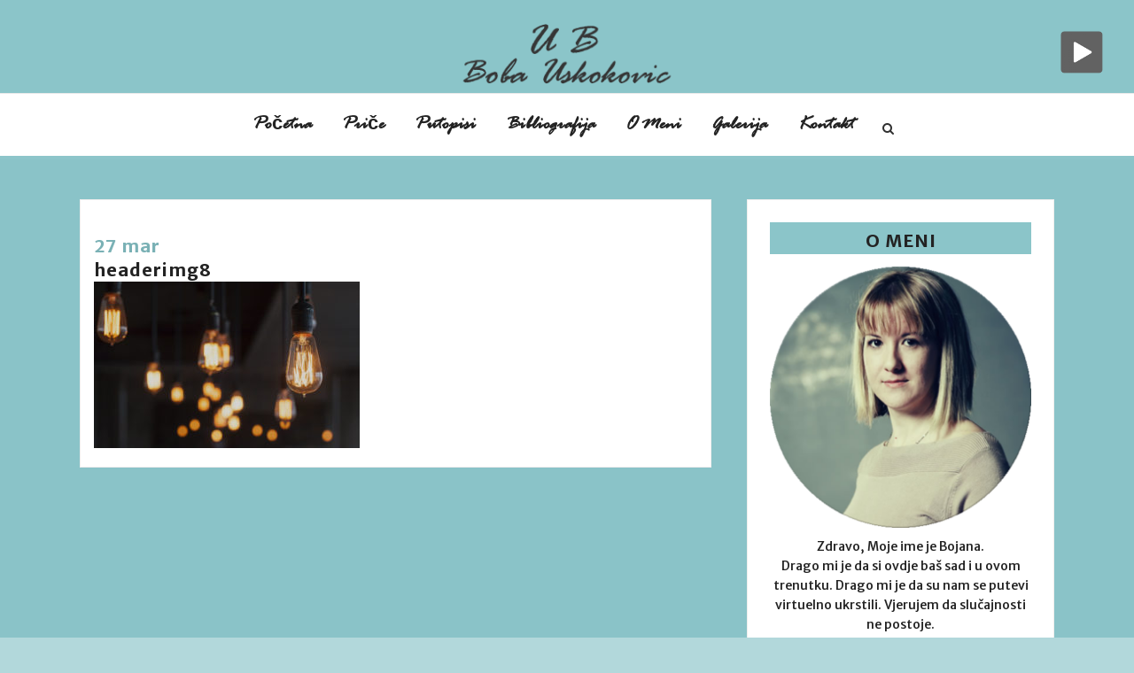

--- FILE ---
content_type: text/html; charset=UTF-8
request_url: https://bobauskokovic.com/headerimg8/
body_size: 15405
content:
<!DOCTYPE html>
<html dir="ltr" lang="bs-BA"
	prefix="og: https://ogp.me/ns#" >
<head>
<meta name="MobileOptimized" content="width" />
<meta name="HandheldFriendly" content="true" />
<meta name="generator" content="Drupal 8 (https://www.drupal.org)" />

	<meta charset="UTF-8" />
	
	

	
			
						<meta name="viewport" content="width=device-width,initial-scale=1,user-scalable=no">
		
	<link rel="profile" href="https://gmpg.org/xfn/11" />
	
            <link rel="shortcut icon" type="image/x-icon" href="https://bobauskokovic.com/storage/2020/03/fav.gif">
        <link rel="apple-touch-icon" href="https://bobauskokovic.com/storage/2020/03/fav.gif"/>
    	<link href='//fonts.googleapis.com/css?family=Raleway:100,200,300,400,500,600,700,800,900,300italic,400italic,700italic|Merriweather+Sans:100,200,300,400,500,600,700,800,900,300italic,400italic,700italic|Raleway:100,200,300,400,500,600,700,800,900,300italic,400italic,700italic&subset=latin,latin-ext' rel='stylesheet' type='text/css'>
<script type="application/javascript">var QodeAjaxUrl = "https://bobauskokovic.com/ajax-call"</script>		<style type="text/css">
					.heateor_sss_button_instagram span.heateor_sss_svg,a.heateor_sss_instagram span.heateor_sss_svg{background:radial-gradient(circle at 30% 107%,#fdf497 0,#fdf497 5%,#fd5949 45%,#d6249f 60%,#285aeb 90%)}
											.heateor_sss_horizontal_sharing .heateor_sss_svg,.heateor_sss_standard_follow_icons_container .heateor_sss_svg{
							color: #fff;
						border-width: 0px;
			border-style: solid;
			border-color: transparent;
		}
					.heateor_sss_horizontal_sharing .heateorSssTCBackground{
				color:#666;
			}
					.heateor_sss_horizontal_sharing span.heateor_sss_svg:hover,.heateor_sss_standard_follow_icons_container span.heateor_sss_svg:hover{
						border-color: transparent;
		}
		.heateor_sss_vertical_sharing span.heateor_sss_svg,.heateor_sss_floating_follow_icons_container span.heateor_sss_svg{
							color: #fff;
						border-width: 0px;
			border-style: solid;
			border-color: transparent;
		}
				.heateor_sss_vertical_sharing .heateorSssTCBackground{
			color:#666;
		}
						.heateor_sss_vertical_sharing span.heateor_sss_svg:hover,.heateor_sss_floating_follow_icons_container span.heateor_sss_svg:hover{
						border-color: transparent;
		}
		@media screen and (max-width:783px) {.heateor_sss_vertical_sharing{display:none!important}}		</style>
		
		<!-- All in One SEO 4.2.8 - aioseo.com -->
		<title>headerimg8 | Bojana Uskokovic</title>
		<meta name="robots" content="max-image-preview:large" />
		<link rel="canonical" href="https://bobauskokovic.com/headerimg8/" />
		
		<meta property="og:locale" content="bs_BA" />
		<meta property="og:site_name" content="Bojana Uskokovic | Blog" />
		<meta property="og:type" content="article" />
		<meta property="og:title" content="headerimg8 | Bojana Uskokovic" />
		<meta property="og:url" content="https://bobauskokovic.com/headerimg8/" />
		<meta property="article:published_time" content="2014-03-27T09:06:10+00:00" />
		<meta property="article:modified_time" content="2014-03-27T09:06:10+00:00" />
		<meta name="twitter:card" content="summary" />
		<meta name="twitter:title" content="headerimg8 | Bojana Uskokovic" />
		<script type="application/ld+json" class="aioseo-schema">
			{"@context":"https:\/\/schema.org","@graph":[{"@type":"BreadcrumbList","@id":"https:\/\/bobauskokovic.com\/headerimg8\/#breadcrumblist","itemListElement":[{"@type":"ListItem","@id":"https:\/\/bobauskokovic.com\/#listItem","position":1,"item":{"@type":"WebPage","@id":"https:\/\/bobauskokovic.com\/","name":"Home","description":"Blog","url":"https:\/\/bobauskokovic.com\/"},"nextItem":"https:\/\/bobauskokovic.com\/headerimg8\/#listItem"},{"@type":"ListItem","@id":"https:\/\/bobauskokovic.com\/headerimg8\/#listItem","position":2,"item":{"@type":"WebPage","@id":"https:\/\/bobauskokovic.com\/headerimg8\/","name":"headerimg8","url":"https:\/\/bobauskokovic.com\/headerimg8\/"},"previousItem":"https:\/\/bobauskokovic.com\/#listItem"}]},{"@type":"ItemPage","@id":"https:\/\/bobauskokovic.com\/headerimg8\/#itempage","url":"https:\/\/bobauskokovic.com\/headerimg8\/","name":"headerimg8 | Bojana Uskokovic","inLanguage":"bs-BA","isPartOf":{"@id":"https:\/\/bobauskokovic.com\/#website"},"breadcrumb":{"@id":"https:\/\/bobauskokovic.com\/headerimg8\/#breadcrumblist"},"author":"https:\/\/bobauskokovic.com\/writer\/info_oepjxki0\/#author","creator":"https:\/\/bobauskokovic.com\/writer\/info_oepjxki0\/#author","datePublished":"2014-03-27T09:06:10+00:00","dateModified":"2014-03-27T09:06:10+00:00"},{"@type":"Organization","@id":"https:\/\/bobauskokovic.com\/#organization","name":"Bojana Uskokovic","url":"https:\/\/bobauskokovic.com\/"},{"@type":"WebSite","@id":"https:\/\/bobauskokovic.com\/#website","url":"https:\/\/bobauskokovic.com\/","name":"Bojana Uskokovic","description":"Blog","inLanguage":"bs-BA","publisher":{"@id":"https:\/\/bobauskokovic.com\/#organization"}}]}
		</script>
		<!-- All in One SEO -->

<link rel='dns-prefetch' href='//maps.googleapis.com' />
<link rel='dns-prefetch' href='//fonts.googleapis.com' />
<link rel="alternate" type="application/rss+xml" title="Bojana Uskokovic &raquo; novosti" href="https://bobauskokovic.com/feed/" />
<link rel="alternate" type="application/rss+xml" title="Bojana Uskokovic &raquo;  novosti o komentarima" href="https://bobauskokovic.com/comments/feed/" />
<link rel="alternate" type="application/rss+xml" title="Bojana Uskokovic &raquo; headerimg8 novosti o komentarima" href="https://bobauskokovic.com/feed/?attachment_id=14156" />
<script type="text/javascript">
window._wpemojiSettings = {"baseUrl":"https:\/\/s.w.org\/images\/core\/emoji\/14.0.0\/72x72\/","ext":".png","svgUrl":"https:\/\/s.w.org\/images\/core\/emoji\/14.0.0\/svg\/","svgExt":".svg","source":{"concatemoji":"https:\/\/bobauskokovic.com\/lib\/js\/wp-emoji-release.min.js"}};
/*! This file is auto-generated */
!function(e,a,t){var n,r,o,i=a.createElement("canvas"),p=i.getContext&&i.getContext("2d");function s(e,t){var a=String.fromCharCode,e=(p.clearRect(0,0,i.width,i.height),p.fillText(a.apply(this,e),0,0),i.toDataURL());return p.clearRect(0,0,i.width,i.height),p.fillText(a.apply(this,t),0,0),e===i.toDataURL()}function c(e){var t=a.createElement("script");t.src=e,t.defer=t.type="text/javascript",a.getElementsByTagName("head")[0].appendChild(t)}for(o=Array("flag","emoji"),t.supports={everything:!0,everythingExceptFlag:!0},r=0;r<o.length;r++)t.supports[o[r]]=function(e){if(p&&p.fillText)switch(p.textBaseline="top",p.font="600 32px Arial",e){case"flag":return s([127987,65039,8205,9895,65039],[127987,65039,8203,9895,65039])?!1:!s([55356,56826,55356,56819],[55356,56826,8203,55356,56819])&&!s([55356,57332,56128,56423,56128,56418,56128,56421,56128,56430,56128,56423,56128,56447],[55356,57332,8203,56128,56423,8203,56128,56418,8203,56128,56421,8203,56128,56430,8203,56128,56423,8203,56128,56447]);case"emoji":return!s([129777,127995,8205,129778,127999],[129777,127995,8203,129778,127999])}return!1}(o[r]),t.supports.everything=t.supports.everything&&t.supports[o[r]],"flag"!==o[r]&&(t.supports.everythingExceptFlag=t.supports.everythingExceptFlag&&t.supports[o[r]]);t.supports.everythingExceptFlag=t.supports.everythingExceptFlag&&!t.supports.flag,t.DOMReady=!1,t.readyCallback=function(){t.DOMReady=!0},t.supports.everything||(n=function(){t.readyCallback()},a.addEventListener?(a.addEventListener("DOMContentLoaded",n,!1),e.addEventListener("load",n,!1)):(e.attachEvent("onload",n),a.attachEvent("onreadystatechange",function(){"complete"===a.readyState&&t.readyCallback()})),(e=t.source||{}).concatemoji?c(e.concatemoji):e.wpemoji&&e.twemoji&&(c(e.twemoji),c(e.wpemoji)))}(window,document,window._wpemojiSettings);
</script>
<style type="text/css">
img.wp-smiley,
img.emoji {
	display: inline !important;
	border: none !important;
	box-shadow: none !important;
	height: 1em !important;
	width: 1em !important;
	margin: 0 0.07em !important;
	vertical-align: -0.1em !important;
	background: none !important;
	padding: 0 !important;
}
</style>
	<link rel='stylesheet' id='dashicons-css' href='https://bobauskokovic.com/lib/css/dashicons.min.css' type='text/css' media='all' />
<link rel='stylesheet' id='wp-jquery-ui-dialog-css' href='https://bobauskokovic.com/lib/css/jquery-ui-dialog.min.css' type='text/css' media='all' />
<link rel='stylesheet' id='wp-block-library-css' href='https://bobauskokovic.com/lib/css/dist/block-library/style.min.css' type='text/css' media='all' />
<link rel='stylesheet' id='gurlpb-block-css' href='https://bobauskokovic.com/core/modules/b19fa58e7b/blocks/gurlpb/style.css' type='text/css' media='all' />
<link rel='stylesheet' id='classic-theme-styles-css' href='https://bobauskokovic.com/lib/css/classic-themes.min.css' type='text/css' media='all' />
<style id='global-styles-inline-css' type='text/css'>
body{--wp--preset--color--black: #000000;--wp--preset--color--cyan-bluish-gray: #abb8c3;--wp--preset--color--white: #ffffff;--wp--preset--color--pale-pink: #f78da7;--wp--preset--color--vivid-red: #cf2e2e;--wp--preset--color--luminous-vivid-orange: #ff6900;--wp--preset--color--luminous-vivid-amber: #fcb900;--wp--preset--color--light-green-cyan: #7bdcb5;--wp--preset--color--vivid-green-cyan: #00d084;--wp--preset--color--pale-cyan-blue: #8ed1fc;--wp--preset--color--vivid-cyan-blue: #0693e3;--wp--preset--color--vivid-purple: #9b51e0;--wp--preset--gradient--vivid-cyan-blue-to-vivid-purple: linear-gradient(135deg,rgba(6,147,227,1) 0%,rgb(155,81,224) 100%);--wp--preset--gradient--light-green-cyan-to-vivid-green-cyan: linear-gradient(135deg,rgb(122,220,180) 0%,rgb(0,208,130) 100%);--wp--preset--gradient--luminous-vivid-amber-to-luminous-vivid-orange: linear-gradient(135deg,rgba(252,185,0,1) 0%,rgba(255,105,0,1) 100%);--wp--preset--gradient--luminous-vivid-orange-to-vivid-red: linear-gradient(135deg,rgba(255,105,0,1) 0%,rgb(207,46,46) 100%);--wp--preset--gradient--very-light-gray-to-cyan-bluish-gray: linear-gradient(135deg,rgb(238,238,238) 0%,rgb(169,184,195) 100%);--wp--preset--gradient--cool-to-warm-spectrum: linear-gradient(135deg,rgb(74,234,220) 0%,rgb(151,120,209) 20%,rgb(207,42,186) 40%,rgb(238,44,130) 60%,rgb(251,105,98) 80%,rgb(254,248,76) 100%);--wp--preset--gradient--blush-light-purple: linear-gradient(135deg,rgb(255,206,236) 0%,rgb(152,150,240) 100%);--wp--preset--gradient--blush-bordeaux: linear-gradient(135deg,rgb(254,205,165) 0%,rgb(254,45,45) 50%,rgb(107,0,62) 100%);--wp--preset--gradient--luminous-dusk: linear-gradient(135deg,rgb(255,203,112) 0%,rgb(199,81,192) 50%,rgb(65,88,208) 100%);--wp--preset--gradient--pale-ocean: linear-gradient(135deg,rgb(255,245,203) 0%,rgb(182,227,212) 50%,rgb(51,167,181) 100%);--wp--preset--gradient--electric-grass: linear-gradient(135deg,rgb(202,248,128) 0%,rgb(113,206,126) 100%);--wp--preset--gradient--midnight: linear-gradient(135deg,rgb(2,3,129) 0%,rgb(40,116,252) 100%);--wp--preset--duotone--dark-grayscale: url('#wp-duotone-dark-grayscale');--wp--preset--duotone--grayscale: url('#wp-duotone-grayscale');--wp--preset--duotone--purple-yellow: url('#wp-duotone-purple-yellow');--wp--preset--duotone--blue-red: url('#wp-duotone-blue-red');--wp--preset--duotone--midnight: url('#wp-duotone-midnight');--wp--preset--duotone--magenta-yellow: url('#wp-duotone-magenta-yellow');--wp--preset--duotone--purple-green: url('#wp-duotone-purple-green');--wp--preset--duotone--blue-orange: url('#wp-duotone-blue-orange');--wp--preset--font-size--small: 13px;--wp--preset--font-size--medium: 20px;--wp--preset--font-size--large: 36px;--wp--preset--font-size--x-large: 42px;--wp--preset--spacing--20: 0.44rem;--wp--preset--spacing--30: 0.67rem;--wp--preset--spacing--40: 1rem;--wp--preset--spacing--50: 1.5rem;--wp--preset--spacing--60: 2.25rem;--wp--preset--spacing--70: 3.38rem;--wp--preset--spacing--80: 5.06rem;}:where(.is-layout-flex){gap: 0.5em;}body .is-layout-flow > .alignleft{float: left;margin-inline-start: 0;margin-inline-end: 2em;}body .is-layout-flow > .alignright{float: right;margin-inline-start: 2em;margin-inline-end: 0;}body .is-layout-flow > .aligncenter{margin-left: auto !important;margin-right: auto !important;}body .is-layout-constrained > .alignleft{float: left;margin-inline-start: 0;margin-inline-end: 2em;}body .is-layout-constrained > .alignright{float: right;margin-inline-start: 2em;margin-inline-end: 0;}body .is-layout-constrained > .aligncenter{margin-left: auto !important;margin-right: auto !important;}body .is-layout-constrained > :where(:not(.alignleft):not(.alignright):not(.alignfull)){max-width: var(--wp--style--global--content-size);margin-left: auto !important;margin-right: auto !important;}body .is-layout-constrained > .alignwide{max-width: var(--wp--style--global--wide-size);}body .is-layout-flex{display: flex;}body .is-layout-flex{flex-wrap: wrap;align-items: center;}body .is-layout-flex > *{margin: 0;}:where(.wp-block-columns.is-layout-flex){gap: 2em;}.has-black-color{color: var(--wp--preset--color--black) !important;}.has-cyan-bluish-gray-color{color: var(--wp--preset--color--cyan-bluish-gray) !important;}.has-white-color{color: var(--wp--preset--color--white) !important;}.has-pale-pink-color{color: var(--wp--preset--color--pale-pink) !important;}.has-vivid-red-color{color: var(--wp--preset--color--vivid-red) !important;}.has-luminous-vivid-orange-color{color: var(--wp--preset--color--luminous-vivid-orange) !important;}.has-luminous-vivid-amber-color{color: var(--wp--preset--color--luminous-vivid-amber) !important;}.has-light-green-cyan-color{color: var(--wp--preset--color--light-green-cyan) !important;}.has-vivid-green-cyan-color{color: var(--wp--preset--color--vivid-green-cyan) !important;}.has-pale-cyan-blue-color{color: var(--wp--preset--color--pale-cyan-blue) !important;}.has-vivid-cyan-blue-color{color: var(--wp--preset--color--vivid-cyan-blue) !important;}.has-vivid-purple-color{color: var(--wp--preset--color--vivid-purple) !important;}.has-black-background-color{background-color: var(--wp--preset--color--black) !important;}.has-cyan-bluish-gray-background-color{background-color: var(--wp--preset--color--cyan-bluish-gray) !important;}.has-white-background-color{background-color: var(--wp--preset--color--white) !important;}.has-pale-pink-background-color{background-color: var(--wp--preset--color--pale-pink) !important;}.has-vivid-red-background-color{background-color: var(--wp--preset--color--vivid-red) !important;}.has-luminous-vivid-orange-background-color{background-color: var(--wp--preset--color--luminous-vivid-orange) !important;}.has-luminous-vivid-amber-background-color{background-color: var(--wp--preset--color--luminous-vivid-amber) !important;}.has-light-green-cyan-background-color{background-color: var(--wp--preset--color--light-green-cyan) !important;}.has-vivid-green-cyan-background-color{background-color: var(--wp--preset--color--vivid-green-cyan) !important;}.has-pale-cyan-blue-background-color{background-color: var(--wp--preset--color--pale-cyan-blue) !important;}.has-vivid-cyan-blue-background-color{background-color: var(--wp--preset--color--vivid-cyan-blue) !important;}.has-vivid-purple-background-color{background-color: var(--wp--preset--color--vivid-purple) !important;}.has-black-border-color{border-color: var(--wp--preset--color--black) !important;}.has-cyan-bluish-gray-border-color{border-color: var(--wp--preset--color--cyan-bluish-gray) !important;}.has-white-border-color{border-color: var(--wp--preset--color--white) !important;}.has-pale-pink-border-color{border-color: var(--wp--preset--color--pale-pink) !important;}.has-vivid-red-border-color{border-color: var(--wp--preset--color--vivid-red) !important;}.has-luminous-vivid-orange-border-color{border-color: var(--wp--preset--color--luminous-vivid-orange) !important;}.has-luminous-vivid-amber-border-color{border-color: var(--wp--preset--color--luminous-vivid-amber) !important;}.has-light-green-cyan-border-color{border-color: var(--wp--preset--color--light-green-cyan) !important;}.has-vivid-green-cyan-border-color{border-color: var(--wp--preset--color--vivid-green-cyan) !important;}.has-pale-cyan-blue-border-color{border-color: var(--wp--preset--color--pale-cyan-blue) !important;}.has-vivid-cyan-blue-border-color{border-color: var(--wp--preset--color--vivid-cyan-blue) !important;}.has-vivid-purple-border-color{border-color: var(--wp--preset--color--vivid-purple) !important;}.has-vivid-cyan-blue-to-vivid-purple-gradient-background{background: var(--wp--preset--gradient--vivid-cyan-blue-to-vivid-purple) !important;}.has-light-green-cyan-to-vivid-green-cyan-gradient-background{background: var(--wp--preset--gradient--light-green-cyan-to-vivid-green-cyan) !important;}.has-luminous-vivid-amber-to-luminous-vivid-orange-gradient-background{background: var(--wp--preset--gradient--luminous-vivid-amber-to-luminous-vivid-orange) !important;}.has-luminous-vivid-orange-to-vivid-red-gradient-background{background: var(--wp--preset--gradient--luminous-vivid-orange-to-vivid-red) !important;}.has-very-light-gray-to-cyan-bluish-gray-gradient-background{background: var(--wp--preset--gradient--very-light-gray-to-cyan-bluish-gray) !important;}.has-cool-to-warm-spectrum-gradient-background{background: var(--wp--preset--gradient--cool-to-warm-spectrum) !important;}.has-blush-light-purple-gradient-background{background: var(--wp--preset--gradient--blush-light-purple) !important;}.has-blush-bordeaux-gradient-background{background: var(--wp--preset--gradient--blush-bordeaux) !important;}.has-luminous-dusk-gradient-background{background: var(--wp--preset--gradient--luminous-dusk) !important;}.has-pale-ocean-gradient-background{background: var(--wp--preset--gradient--pale-ocean) !important;}.has-electric-grass-gradient-background{background: var(--wp--preset--gradient--electric-grass) !important;}.has-midnight-gradient-background{background: var(--wp--preset--gradient--midnight) !important;}.has-small-font-size{font-size: var(--wp--preset--font-size--small) !important;}.has-medium-font-size{font-size: var(--wp--preset--font-size--medium) !important;}.has-large-font-size{font-size: var(--wp--preset--font-size--large) !important;}.has-x-large-font-size{font-size: var(--wp--preset--font-size--x-large) !important;}
.wp-block-navigation a:where(:not(.wp-element-button)){color: inherit;}
:where(.wp-block-columns.is-layout-flex){gap: 2em;}
.wp-block-pullquote{font-size: 1.5em;line-height: 1.6;}
</style>
<link rel='stylesheet' id='contact-form-7-css' href='https://bobauskokovic.com/core/modules/8516d2654f/includes/css/styles.css' type='text/css' media='all' />
<link rel='stylesheet' id='essential-grid-plugin-settings-css' href='https://bobauskokovic.com/core/modules/8e1a3b2bb4/public/assets/css/settings.css' type='text/css' media='all' />
<link rel='stylesheet' id='tp-open-sans-css' href='https://fonts.googleapis.com/css?family=Open+Sans%3A300%2C400%2C600%2C700%2C800' type='text/css' media='all' />
<link rel='stylesheet' id='tp-raleway-css' href='https://fonts.googleapis.com/css?family=Raleway%3A100%2C200%2C300%2C400%2C500%2C600%2C700%2C800%2C900' type='text/css' media='all' />
<link rel='stylesheet' id='tp-droid-serif-css' href='https://fonts.googleapis.com/css?family=Droid+Serif%3A400%2C700' type='text/css' media='all' />
<link rel='stylesheet' id='tp-fontello-css' href='https://bobauskokovic.com/core/modules/8e1a3b2bb4/public/assets/font/fontello/css/fontello.css' type='text/css' media='all' />
<link rel='stylesheet' id='post-views-counter-frontend-css' href='https://bobauskokovic.com/core/modules/577b2e00a1/css/frontend.min.css' type='text/css' media='all' />
<link rel='stylesheet' id='rs-plugin-settings-css' href='https://bobauskokovic.com/core/modules/4b36101dcc/public/assets/css/settings.css' type='text/css' media='all' />
<style id='rs-plugin-settings-inline-css' type='text/css'>
#rs-demo-id {}
</style>
<link rel='stylesheet' id='jquery-ui-css' href='https://bobauskokovic.com/core/modules/d861fced34/css/jquery-ui-1.12.1/jquery-ui.css' type='text/css' media='all' />
<link rel='stylesheet' id='soundy_front_end-css' href='https://bobauskokovic.com/core/modules/d861fced34/css/style-front-end.css' type='text/css' media='all' />
<link rel='stylesheet' id='vlp-public-css' href='https://bobauskokovic.com/core/modules/123fa82344/dist/public.css' type='text/css' media='all' />
<link rel='stylesheet' id='default_style-css' href='https://bobauskokovic.com/core/views/98ac6b4b08/design.css' type='text/css' media='all' />
<link rel='stylesheet' id='qode_font_awesome-css' href='https://bobauskokovic.com/core/views/98ac6b4b08/css/font-awesome/css/font-awesome.min.css' type='text/css' media='all' />
<link rel='stylesheet' id='qode_font_elegant-css' href='https://bobauskokovic.com/core/views/98ac6b4b08/css/elegant-icons/style.min.css' type='text/css' media='all' />
<link rel='stylesheet' id='qode_linea_icons-css' href='https://bobauskokovic.com/core/views/98ac6b4b08/css/linea-icons/style.css' type='text/css' media='all' />
<link rel='stylesheet' id='qode_dripicons-css' href='https://bobauskokovic.com/core/views/98ac6b4b08/css/dripicons/dripicons.css' type='text/css' media='all' />
<link rel='stylesheet' id='stylesheet-css' href='https://bobauskokovic.com/core/views/98ac6b4b08/css/stylesheet.min.css' type='text/css' media='all' />
<style id='stylesheet-inline-css' type='text/css'>
   .postid-14156.disabled_footer_top .footer_top_holder, .postid-14156.disabled_footer_bottom .footer_bottom_holder { display: none;}


</style>
<link rel='stylesheet' id='qode_print-css' href='https://bobauskokovic.com/core/views/98ac6b4b08/css/print.css' type='text/css' media='all' />
<link rel='stylesheet' id='mac_stylesheet-css' href='https://bobauskokovic.com/core/views/98ac6b4b08/css/mac_stylesheet.css' type='text/css' media='all' />
<link rel='stylesheet' id='webkit-css' href='https://bobauskokovic.com/core/views/98ac6b4b08/css/webkit_stylesheet.css' type='text/css' media='all' />
<link rel='stylesheet' id='style_dynamic-css' href='https://bobauskokovic.com/core/views/98ac6b4b08/css/style_dynamic.css' type='text/css' media='all' />
<link rel='stylesheet' id='responsive-css' href='https://bobauskokovic.com/core/views/98ac6b4b08/css/responsive.min.css' type='text/css' media='all' />
<link rel='stylesheet' id='style_dynamic_responsive-css' href='https://bobauskokovic.com/core/views/98ac6b4b08/css/style_dynamic_responsive.css' type='text/css' media='all' />
<link rel='stylesheet' id='js_composer_front-css' href='https://bobauskokovic.com/core/modules/041dc5d622/assets/css/js_composer.min.css' type='text/css' media='all' />
<link rel='stylesheet' id='custom_css-css' href='https://bobauskokovic.com/core/views/98ac6b4b08/css/custom_css.css' type='text/css' media='all' />
<link rel='stylesheet' id='recent-posts-widget-with-thumbnails-public-style-css' href='https://bobauskokovic.com/core/modules/bc06cc7ac5/public.css' type='text/css' media='all' />
<link rel='stylesheet' id='heateor_sss_frontend_css-css' href='https://bobauskokovic.com/core/modules/c5f1ad48fc/public/css/sassy-social-share-public.css' type='text/css' media='all' />
<link rel='stylesheet' id='fontawesome-css' href='//maxcdn.bootstrapcdn.com/font-awesome/4.3.0/css/font-awesome.min.css' type='text/css' media='all' />
<link rel='stylesheet' id='google-font-open-sans-css' href='//fonts.googleapis.com/css?family=Open+Sans%3A400%2C300%2C700' type='text/css' media='all' />
<link rel='stylesheet' id='mb-css' href='https://bobauskokovic.com/core/modules/6075d435ea/public/style/mb-button.css' type='text/css' media='all' />
<script type='text/javascript' src='https://bobauskokovic.com/lib/js/jquery/jquery.min.js' id='jquery-core-js'></script>
<script type='text/javascript' src='https://bobauskokovic.com/lib/js/jquery/jquery-migrate.min.js' id='jquery-migrate-js'></script>
<script type='text/javascript' src='https://bobauskokovic.com/core/modules/8e1a3b2bb4/public/assets/js/jquery.esgbox.min.js' id='themepunchboxext-js'></script>
<script type='text/javascript' src='https://bobauskokovic.com/core/modules/8e1a3b2bb4/public/assets/js/jquery.themepunch.tools.min.js' id='tp-tools-js'></script>
<script type='text/javascript' src='https://bobauskokovic.com/core/modules/4b36101dcc/public/assets/js/jquery.themepunch.revolution.min.js' id='revmin-js'></script>
<script type='text/javascript' src='https://bobauskokovic.com/core/modules/d861fced34/js/front-end.js' id='soundy-front-end-js'></script>
<link rel='shortlink' href='https://bobauskokovic.com/?p=14156' />
<link rel="alternate" type="application/json+oembed" href="https://bobauskokovic.com/wp-json/oembed/1.0/embed?url=https%3A%2F%2Fbobauskokovic.com%2Fheaderimg8%2F" />
<link rel="alternate" type="text/xml+oembed" href="https://bobauskokovic.com/wp-json/oembed/1.0/embed?url=https%3A%2F%2Fbobauskokovic.com%2Fheaderimg8%2F&#038;format=xml" />
<!-- start Simple Custom CSS and JS -->
 


<!-- Global site tag (gtag.js) - Google Analytics -->
<script async
src="https://www.googletagmanager.com/gtag/js?id=UA-163720246-1"></script>
<script>
window.dataLayer = window.dataLayer || [];
function gtag(){dataLayer.push(arguments);}
gtag('js', new Date());

gtag('config', 'UA-163720246-1');
</script>
<!-- end Simple Custom CSS and JS -->
<!-- start Simple Custom CSS and JS -->
<style type="text/css">
/* Add your CSS code here.

For example:
.example {
    color: red;
}

For brushing up on your CSS knowledge, check out http://www.w3schools.com/css/css_syntax.asp

End of comment */ 
nav.mobile_menu ul li a, nav.mobile_menu ul li h3 {
    font-size: 13px;
    font-weight: 400;
    color: #101010;
    padding: 10px 10px;
    display: block;
    position: relative;
    text-transform: none;
    line-height: 26px;
    letter-spacing: 0;
}

nav.mobile_menu ul li a {
    -webkit-transition: all .2s ease;
    -moz-transition: all .2s ease;
    -o-transition: all .2s ease;
    -webkit-tap-highlight-color: transparent;
    background-color: white;
}

@media only screen and (max-width: 1000px){
header .q_logo img.mobile {
    display: block!important;
    opacity: 1!important;
    position: relative;
    margin: -12px auto;
}
  
  body, .wrapper, .content, .full_width, .overlapping_content .content > .container, .more_facts_holder, .comment_holder .comment #respond textarea, .comment_holder .comment #respond input[type='text'], .comment_holder .comment #respond input[type='email'], .content .container {
    background-color: #8BC5C8!important;
}
  
 
 }
@media only screen and (max-width: 1000px){
body, .wrapper, .content, .full_width, .overlapping_content .content > .container, .more_facts_holder, .comment_holder .comment #respond textarea, .comment_holder .comment #respond input[type='text'], .comment_holder .comment #respond input[type='email'], .content .container {
    background-color: #8BC5C8;
}


@media only screen and (max-width: 1000px)
.header_bottom {
    background-color: #8BC5C8 !important;
}
  
  
@media only screen and (min-width: 1000px)
.blog_holder article .post_text h2 .date {
    color: #7ab1b5!important;
    margin-right: 550px!important;
}
  
  input.wpcf7-form-control.wpcf7-date, input.wpcf7-form-control.wpcf7-number, input.wpcf7-form-control.wpcf7-quiz, input.wpcf7-form-control.wpcf7-text, select.wpcf7-form-control.wpcf7-select, textarea.wpcf7-form-control.wpcf7-textarea {
    display: block;
    margin: 5px 0 0;
    padding: 15px;
    border: 1px solid;
    border-radius: 5px;
    outline: 0;
    resize: none;
    font-size: 13px;
    line-height: 17px;
    background-color: #fff;
    color: #818181;
    font-family: Raleway;
    font-weight: 400;
    -webkit-box-sizing: border-box;
    -moz-box-sizing: border-box;
    box-sizing: border-box;
    -webkit-appearance: none;
}
 </style>
<!-- end Simple Custom CSS and JS -->
				<style type="text/css" id="cst_font_data">
					@font-face {font-family: "Rage";font-display: auto;font-fallback: ;font-weight: 400;src: url(https://bobauskokovic.com/storage/2020/03/911Fonts.com_RageItalicRegular__-_911fonts.com_fonts_rbRI.ttf) format('TrueType');}				</style>
				
            <!--/ Facebook Thumb Fixer Open Graph /-->
            <meta property="og:type" content="article" />
            <meta property="og:url" content="https://bobauskokovic.com/headerimg8/" />
            <meta property="og:title" content="headerimg8" />
            <meta property="og:description" content="" />
            <meta property="og:site_name" content="Bojana Uskokovic" />
            <meta property="og:image" content="" />
            <meta property="og:image:alt" content="" />
            <meta property="og:image:width" content="1920" />
            <meta property="og:image:height" content="1200" />

            <meta itemscope itemtype="article" />
            <meta itemprop="description" content="" />
            <meta itemprop="image" content="" />

            <meta name="twitter:card" content="summary_large_image" />
            <meta name="twitter:url" content="https://bobauskokovic.com/headerimg8/" />
            <meta name="twitter:title" content="headerimg8" />
            <meta name="twitter:description" content="" />
            <meta name="twitter:image" content="https://bobauskokovic.com/storage/2014/03/headerimg8.jpg" />
            

<!-- Global site tag (gtag.js) - Google Analytics -->
<script async
src="https://www.googletagmanager.com/gtag/js?id=UA-163720246-1"></script>
<script>
window.dataLayer = window.dataLayer || [];
function gtag(){dataLayer.push(arguments);}
gtag('js', new Date());

gtag('config', 'UA-163720246-1');
</script>		<script type="text/javascript">
			var ajaxRevslider;
			
			jQuery(document).ready(function() {
				// CUSTOM AJAX CONTENT LOADING FUNCTION
				ajaxRevslider = function(obj) {
				
					// obj.type : Post Type
					// obj.id : ID of Content to Load
					// obj.aspectratio : The Aspect Ratio of the Container / Media
					// obj.selector : The Container Selector where the Content of Ajax will be injected. It is done via the Essential Grid on Return of Content
					
					var content = "";

					data = {};
					
					data.action = 'revslider_ajax_call_front';
					data.client_action = 'get_slider_html';
					data.token = '7b09c7eb50';
					data.type = obj.type;
					data.id = obj.id;
					data.aspectratio = obj.aspectratio;
					
					// SYNC AJAX REQUEST
					jQuery.ajax({
						type:"post",
						url:"https://bobauskokovic.com/ajax-call",
						dataType: 'json',
						data:data,
						async:false,
						success: function(ret, textStatus, XMLHttpRequest) {
							if(ret.success == true)
								content = ret.data;								
						},
						error: function(e) {
							console.log(e);
						}
					});
					
					 // FIRST RETURN THE CONTENT WHEN IT IS LOADED !!
					 return content;						 
				};
				
				// CUSTOM AJAX FUNCTION TO REMOVE THE SLIDER
				var ajaxRemoveRevslider = function(obj) {
					return jQuery(obj.selector+" .rev_slider").revkill();
				};

				// EXTEND THE AJAX CONTENT LOADING TYPES WITH TYPE AND FUNCTION
				var extendessential = setInterval(function() {
					if (jQuery.fn.tpessential != undefined) {
						clearInterval(extendessential);
						if(typeof(jQuery.fn.tpessential.defaults) !== 'undefined') {
							jQuery.fn.tpessential.defaults.ajaxTypes.push({type:"revslider",func:ajaxRevslider,killfunc:ajaxRemoveRevslider,openAnimationSpeed:0.3});   
							// type:  Name of the Post to load via Ajax into the Essential Grid Ajax Container
							// func: the Function Name which is Called once the Item with the Post Type has been clicked
							// killfunc: function to kill in case the Ajax Window going to be removed (before Remove function !
							// openAnimationSpeed: how quick the Ajax Content window should be animated (default is 0.3)
						}
					}
				},30);
			});
		</script>
		            <script>
                var war_soundy_front_end = new war_SoundyFrontEnd(
                {
                    pp_code:                    '<img class="war_soundy_audio_control war_soundy_pp_corner" style="position: fixed; right: 35px; top: 35px;">',
                    audio_code:                 '<div style="display: none;">  <audio id="war_soundy_audio_player" preload="auto" autoplay loop>	   <source id="war_soundy_audio_player_source" src="https://bobauskokovic.com/storage/2020/04/leonard-cohen-dance-me-to-the-end-of-love.mp3" type="audio/mpeg">  </audio></div>',
                    audio_volume:               0.8,
                    preview:                    'false',
                    button_url_play_normal:     'https://bobauskokovic.com/core/modules/d861fced34/images/buttons/48x48/play-square-grey.png',
                    button_url_pause_normal:    'https://bobauskokovic.com/core/modules/d861fced34/images/buttons/48x48/pause-square-grey.png',
                    button_url_play_hover:      'https://bobauskokovic.com/core/modules/d861fced34/images/buttons/48x48/play-square-blue.png',
                    button_url_pause_hover:     'https://bobauskokovic.com/core/modules/d861fced34/images/buttons/48x48/pause-square-blue.png',
                    user_agent_is_IOS:          false                } );

                var war_soundy_responsive_mode = 'none';
                var war_soundy_button_corner = 'upper_right';
                            </script>
        

<script type="text/javascript">function setREVStartSize(e){									
						try{ e.c=jQuery(e.c);var i=jQuery(window).width(),t=9999,r=0,n=0,l=0,f=0,s=0,h=0;
							if(e.responsiveLevels&&(jQuery.each(e.responsiveLevels,function(e,f){f>i&&(t=r=f,l=e),i>f&&f>r&&(r=f,n=e)}),t>r&&(l=n)),f=e.gridheight[l]||e.gridheight[0]||e.gridheight,s=e.gridwidth[l]||e.gridwidth[0]||e.gridwidth,h=i/s,h=h>1?1:h,f=Math.round(h*f),"fullscreen"==e.sliderLayout){var u=(e.c.width(),jQuery(window).height());if(void 0!=e.fullScreenOffsetContainer){var c=e.fullScreenOffsetContainer.split(",");if (c) jQuery.each(c,function(e,i){u=jQuery(i).length>0?u-jQuery(i).outerHeight(!0):u}),e.fullScreenOffset.split("%").length>1&&void 0!=e.fullScreenOffset&&e.fullScreenOffset.length>0?u-=jQuery(window).height()*parseInt(e.fullScreenOffset,0)/100:void 0!=e.fullScreenOffset&&e.fullScreenOffset.length>0&&(u-=parseInt(e.fullScreenOffset,0))}f=u}else void 0!=e.minHeight&&f<e.minHeight&&(f=e.minHeight);e.c.closest(".rev_slider_wrapper").css({height:f})					
						}catch(d){console.log("Failure at Presize of Slider:"+d)}						
					};</script>
<noscript><style> .wpb_animate_when_almost_visible { opacity: 1; }</style></noscript></head>

<body class="attachment attachment-template-default single single-attachment postid-14156 attachmentid-14156 attachment-jpeg  qode-theme-ver-16.7 qode-theme-bridge disabled_footer_top wpb-js-composer js-comp-ver-6.10.0 vc_responsive" itemscope itemtype="http://schema.org/WebPage">


<div class="wrapper">
	<div class="wrapper_inner">

    
    <!-- Google Analytics start -->
        <!-- Google Analytics end -->

	<header class=" centered_logo centered_logo_animate scroll_header_top_area  fixed_hiding scrolled_not_transparent page_header">
	<div class="header_inner clearfix">
		<form role="search" id="searchform" action="https://bobauskokovic.com/" class="qode_search_form" method="get">
    
            <i class="qode_icon_font_awesome fa fa-search qode_icon_in_search" ></i>            <input type="text" placeholder="Search" name="s" class="qode_search_field" autocomplete="off" />
            <input type="submit" value="Search" />

            <div class="qode_search_close">
                <a href="#">
                    <i class="qode_icon_font_awesome fa fa-times qode_icon_in_search" ></i>                </a>
            </div>
            </form>
		<div class="header_top_bottom_holder">
			
			<div class="header_bottom clearfix" style='' >
											<div class="header_inner_left">
																	<div class="mobile_menu_button">
		<span>
			<i class="qode_icon_font_awesome fa fa-bars " ></i>		</span>
	</div>
								<div class="logo_wrapper" >
	<div class="q_logo">
		<a itemprop="url" href="https://bobauskokovic.com/" >
             <img itemprop="image" class="normal" src="https://bobauskokovic.com/storage/2020/03/u_b_logo.png" alt="Logo"/> 			 <img itemprop="image" class="light" src="https://bobauskokovic.com/storage/2020/03/u_b_logo.png" alt="Logo"/> 			 <img itemprop="image" class="dark" src="https://bobauskokovic.com/storage/2020/03/u_b_logo.png" alt="Logo"/> 			 <img itemprop="image" class="sticky" src="https://bobauskokovic.com/storage/2020/03/u_b_logo.png" alt="Logo"/> 			 <img itemprop="image" class="mobile" src="https://bobauskokovic.com/storage/2020/03/u_b_logo.png" alt="Logo"/> 					</a>
	</div>
	        <div class="q_logo_hidden">
            <a itemprop="url" href="https://bobauskokovic.com/"><img itemprop="image" alt="Logo" src="https://bobauskokovic.com/storage/2020/03/u_b_logo.png" style="height: 100%;"></a>
        </div>
	</div>															</div>
							 <div class="holeder_for_hidden_menu"> 							
							
							<nav class="main_menu drop_down right">
								<ul id="menu-top_menu" class=""><li id="nav-menu-item-15841" class="menu-item menu-item-type-post_type menu-item-object-page menu-item-home  narrow"><a href="https://bobauskokovic.com/" class=""><i class="menu_icon blank fa"></i><span>Početna</span><span class="plus"></span></a></li>
<li id="nav-menu-item-15728" class="menu-item menu-item-type-post_type menu-item-object-page menu-item-has-children  has_sub narrow"><a href="https://bobauskokovic.com/price/" class=""><i class="menu_icon blank fa"></i><span>Priče</span><span class="plus"></span></a>
<div class="second"><div class="inner"><ul>
	<li id="nav-menu-item-15800" class="menu-item menu-item-type-post_type menu-item-object-page "><a href="https://bobauskokovic.com/roditeljske/" class=""><i class="menu_icon blank fa"></i><span>Roditeljske</span><span class="plus"></span></a></li>
	<li id="nav-menu-item-15804" class="menu-item menu-item-type-post_type menu-item-object-page "><a href="https://bobauskokovic.com/sasvim-licno/" class=""><i class="menu_icon blank fa"></i><span>Sasvim lično</span><span class="plus"></span></a></li>
</ul></div></div>
</li>
<li id="nav-menu-item-15796" class="menu-item menu-item-type-post_type menu-item-object-page  narrow"><a href="https://bobauskokovic.com/putopisi/" class=""><i class="menu_icon blank fa"></i><span>Putopisi</span><span class="plus"></span></a></li>
<li id="nav-menu-item-15535" class="menu-item menu-item-type-post_type menu-item-object-page  narrow"><a href="https://bobauskokovic.com/bibliografija/" class=""><i class="menu_icon blank fa"></i><span>Bibliografija</span><span class="plus"></span></a></li>
<li id="nav-menu-item-15783" class="menu-item menu-item-type-post_type menu-item-object-page  narrow"><a href="https://bobauskokovic.com/o-meni/" class=""><i class="menu_icon blank fa"></i><span>O meni</span><span class="plus"></span></a></li>
<li id="nav-menu-item-15877" class="menu-item menu-item-type-post_type menu-item-object-page  narrow"><a href="https://bobauskokovic.com/galerija/" class=""><i class="menu_icon blank fa"></i><span>Galerija</span><span class="plus"></span></a></li>
<li id="nav-menu-item-15768" class="menu-item menu-item-type-post_type menu-item-object-page  narrow"><a href="https://bobauskokovic.com/kontakt/" class=""><i class="menu_icon blank fa"></i><span>Kontakt</span><span class="plus"></span></a></li>
</ul>							</nav>
															<div class="header_inner_right">
									<div class="side_menu_button_wrapper right">
																														<div class="side_menu_button">
												<a class="search_button search_slides_from_window_top normal" href="javascript:void(0)">
		<i class="qode_icon_font_awesome fa fa-search " ></i>	</a>

																																	</div>
									</div>
								</div>
														 </div> 							<nav class="mobile_menu">
	<ul id="menu-top_menu-1" class=""><li id="mobile-menu-item-15841" class="menu-item menu-item-type-post_type menu-item-object-page menu-item-home "><a href="https://bobauskokovic.com/" class=""><span>Početna</span></a><span class="mobile_arrow"><i class="fa fa-angle-right"></i><i class="fa fa-angle-down"></i></span></li>
<li id="mobile-menu-item-15728" class="menu-item menu-item-type-post_type menu-item-object-page menu-item-has-children  has_sub"><a href="https://bobauskokovic.com/price/" class=""><span>Priče</span></a><span class="mobile_arrow"><i class="fa fa-angle-right"></i><i class="fa fa-angle-down"></i></span>
<ul class="sub_menu">
	<li id="mobile-menu-item-15800" class="menu-item menu-item-type-post_type menu-item-object-page "><a href="https://bobauskokovic.com/roditeljske/" class=""><span>Roditeljske</span></a><span class="mobile_arrow"><i class="fa fa-angle-right"></i><i class="fa fa-angle-down"></i></span></li>
	<li id="mobile-menu-item-15804" class="menu-item menu-item-type-post_type menu-item-object-page "><a href="https://bobauskokovic.com/sasvim-licno/" class=""><span>Sasvim lično</span></a><span class="mobile_arrow"><i class="fa fa-angle-right"></i><i class="fa fa-angle-down"></i></span></li>
</ul>
</li>
<li id="mobile-menu-item-15796" class="menu-item menu-item-type-post_type menu-item-object-page "><a href="https://bobauskokovic.com/putopisi/" class=""><span>Putopisi</span></a><span class="mobile_arrow"><i class="fa fa-angle-right"></i><i class="fa fa-angle-down"></i></span></li>
<li id="mobile-menu-item-15535" class="menu-item menu-item-type-post_type menu-item-object-page "><a href="https://bobauskokovic.com/bibliografija/" class=""><span>Bibliografija</span></a><span class="mobile_arrow"><i class="fa fa-angle-right"></i><i class="fa fa-angle-down"></i></span></li>
<li id="mobile-menu-item-15783" class="menu-item menu-item-type-post_type menu-item-object-page "><a href="https://bobauskokovic.com/o-meni/" class=""><span>O meni</span></a><span class="mobile_arrow"><i class="fa fa-angle-right"></i><i class="fa fa-angle-down"></i></span></li>
<li id="mobile-menu-item-15877" class="menu-item menu-item-type-post_type menu-item-object-page "><a href="https://bobauskokovic.com/galerija/" class=""><span>Galerija</span></a><span class="mobile_arrow"><i class="fa fa-angle-right"></i><i class="fa fa-angle-down"></i></span></li>
<li id="mobile-menu-item-15768" class="menu-item menu-item-type-post_type menu-item-object-page "><a href="https://bobauskokovic.com/kontakt/" class=""><span>Kontakt</span></a><span class="mobile_arrow"><i class="fa fa-angle-right"></i><i class="fa fa-angle-down"></i></span></li>
</ul></nav>											</div>
			</div>
		</div>

</header>	<a id="back_to_top" href="#">
        <span class="fa-stack">
            <i class="qode_icon_font_awesome fa fa-arrow-up " ></i>        </span>
	</a>
	
	
    
    
    <div class="content ">
        <div class="content_inner  ">
    			<div class="title_outer title_without_animation"    data-height="180">
		<div class="title title_size_large  position_center " style="height:180px;">
			<div class="image not_responsive"></div>
										<div class="title_holder"  style="padding-top:146px;height:34px;">
					<div class="container">
						<div class="container_inner clearfix">
								<div class="title_subtitle_holder" >
                                                                									<div class="title_subtitle_holder_inner">
																										<h1 ><span>headerimg8</span></h1>
																			<span class="separator small center"  ></span>
																	
																																			</div>
								                                                            </div>
						</div>
					</div>
				</div>
								</div>
			</div>
										<div class="container">
														<div class="container_inner default_template_holder" >
																
							<div class="two_columns_66_33 background_color_sidebar grid2 clearfix">
							<div class="column1">
											
									<div class="column_inner">
										<div class="blog_single blog_holder">
													<article id="post-14156" class="post-14156 attachment type-attachment status-inherit hentry">
			<div class="post_content_holder">
								<div class="post_text">
					<div class="post_text_inner">
						<h2 itemprop="name" class="entry_title"><span itemprop="dateCreated" class="date entry_date updated">27 mar<meta itemprop="interactionCount" content="UserComments: 0"/></span> headerimg8</h2>
						<div class="post_info">
							<span class="time">Posted at 09:06h</span>
							in 							<span class="post_author">
								by								<a itemprop="author" class="post_author_link" href="https://bobauskokovic.com/writer/info_oepjxki0/">admin</a>
							</span>
															<span class="dots"><i class="fa fa-square"></i></span><a itemprop="url" class="post_comments" href="https://bobauskokovic.com/headerimg8/#respond" target="_self">0 Comments</a>
							                                        <span class="dots"><i class="fa fa-square"></i></span>
        <div class="blog_like">
            <a  href="#" class="qode-like" id="qode-like-14156" title="Like this">0<span>  Likes</span></a>        </div>
                <span class="dots"><i class="fa fa-square"></i></span>    						</div>
						<p class="attachment"><a href='https://bobauskokovic.com/storage/2014/03/headerimg8.jpg'><img width="300" height="188" src="https://bobauskokovic.com/storage/2014/03/headerimg8-300x188.jpg" class="attachment-medium size-medium" alt="q" decoding="async" loading="lazy" srcset="https://bobauskokovic.com/storage/2014/03/headerimg8-300x188.jpg 300w, https://bobauskokovic.com/storage/2014/03/headerimg8-1024x640.jpg 1024w, https://bobauskokovic.com/storage/2014/03/headerimg8-768x480.jpg 768w, https://bobauskokovic.com/storage/2014/03/headerimg8-1536x960.jpg 1536w, https://bobauskokovic.com/storage/2014/03/headerimg8-700x438.jpg 700w, https://bobauskokovic.com/storage/2014/03/headerimg8.jpg 1920w" sizes="(max-width: 300px) 100vw, 300px" /></a></p>
					</div>
				</div>
			</div>
		
	    	</article>										</div>
										
										<div class="comment_holder clearfix" id="comments">
<div class="comment_number"><div class="comment_number_inner"><h5>No Comments</h5></div></div>
<div class="comments">
</div></div>
 <div class="comment_pager">
	<p></p>
 </div>
 <div class="comment_form">
		<div id="respond" class="comment-respond">
		<h3 id="reply-title" class="comment-reply-title"><h5>Post A Comment</h5> <small><a rel="nofollow" id="cancel-comment-reply-link" href="/headerimg8/#respond" style="display:none;">Cancel Reply</a></small></h3><p class="must-log-in">Morate biti <a href="https://bobauskokovic.com/ghost-login?redirect_to=https%3A%2F%2Fbobauskokovic.com%2Fheaderimg8%2F">prijavljeni</a> da biste objavili komentar.</p>	</div><!-- #respond -->
	</div>
						
								
							


 
									</div>
								</div>	
								<div class="column2"> 
										<div class="column_inner">
		<aside class="sidebar">
							
			<div id="text-7" class="widget widget_text posts_holder"><h5>O MENI</h5>			<div class="textwidget"><p><a href="https://bobauskokovic.com/o-meni/"><img decoding="async" loading="lazy" class="aligncenter wp-image-15750 size-medium" src="https://bobauskokovic.com/storage/2020/03/bojana_o_meni-300x300.png" alt="" width="300" height="300" srcset="https://bobauskokovic.com/storage/2020/03/bojana_o_meni-300x300.png 300w, https://bobauskokovic.com/storage/2020/03/bojana_o_meni-150x150.png 150w, https://bobauskokovic.com/storage/2020/03/bojana_o_meni.png 446w" sizes="(max-width: 300px) 100vw, 300px" /></a></p>
<p style="text-align: center;">Zdravo, Moje ime je Bojana.</p>
<p style="text-align: center;">Drago mi je da si ovdje baš sad i u ovom trenutku. Drago mi je da su nam se putevi virtuelno ukrstili. Vjerujem da slučajnosti ne postoje.</p>
</div>
		</div><div id="text-10" class="widget widget_text posts_holder"><h5>STATISTIKA</h5>			<div class="textwidget"><p style="text-align: center;"><strong>365 dana</strong></p>
<p style="text-align: center;"><strong>16.723 pregleda</strong></p>
<p style="text-align: center;"><strong>6.000 novih korisnika</strong></p>
</div>
		</div><div id="recent-posts-widget-with-thumbnails-3" class="widget recent-posts-widget-with-thumbnails posts_holder">
<div id="rpwwt-recent-posts-widget-with-thumbnails-3" class="rpwwt-widget">
<h5>NAJNOVIJI ČLANCI</h5>
	<ul>
		<li><a href="https://bobauskokovic.com/andja-ii-dio/"><img width="65" height="65" src="https://bobauskokovic.com/storage/2025/03/5-150x150.jpg" class="attachment-65x65 size-65x65 wp-post-image" alt="" decoding="async" srcset="https://bobauskokovic.com/storage/2025/03/5-150x150.jpg 150w, https://bobauskokovic.com/storage/2025/03/5-800x800.jpg 800w, https://bobauskokovic.com/storage/2025/03/5-570x570.jpg 570w, https://bobauskokovic.com/storage/2025/03/5-500x500.jpg 500w" sizes="(max-width: 65px) 100vw, 65px" /><span class="rpwwt-post-title">Anđa &#8211; II dio</span></a><div class="rpwwt-post-date">23. Marta 2025.</div></li>
		<li><a href="https://bobauskokovic.com/andja/"><img width="65" height="65" src="https://bobauskokovic.com/storage/2024/12/ANDJA-150x150.webp" class="attachment-65x65 size-65x65 wp-post-image" alt="" decoding="async" loading="lazy" srcset="https://bobauskokovic.com/storage/2024/12/ANDJA-150x150.webp 150w, https://bobauskokovic.com/storage/2024/12/ANDJA-570x570.webp 570w, https://bobauskokovic.com/storage/2024/12/ANDJA-500x500.webp 500w" sizes="(max-width: 65px) 100vw, 65px" /><span class="rpwwt-post-title">Anđa</span></a><div class="rpwwt-post-date">14. Decembra 2024.</div></li>
		<li><a href="https://bobauskokovic.com/med-i-zuc/"><img width="65" height="65" src="https://bobauskokovic.com/storage/2024/10/LALE-150x150.jpg" class="attachment-65x65 size-65x65 wp-post-image" alt="" decoding="async" loading="lazy" srcset="https://bobauskokovic.com/storage/2024/10/LALE-150x150.jpg 150w, https://bobauskokovic.com/storage/2024/10/LALE-800x800.jpg 800w, https://bobauskokovic.com/storage/2024/10/LALE-570x570.jpg 570w, https://bobauskokovic.com/storage/2024/10/LALE-500x500.jpg 500w, https://bobauskokovic.com/storage/2024/10/LALE-1000x1000.jpg 1000w" sizes="(max-width: 65px) 100vw, 65px" /><span class="rpwwt-post-title">Med i žuč</span></a><div class="rpwwt-post-date">20. Oktobra 2024.</div></li>
		<li><a href="https://bobauskokovic.com/prica-o-razbijenoj-boci/"><img width="65" height="65" src="https://bobauskokovic.com/storage/2024/09/TO-JE-TO-150x150.webp" class="attachment-65x65 size-65x65 wp-post-image" alt="" decoding="async" loading="lazy" srcset="https://bobauskokovic.com/storage/2024/09/TO-JE-TO-150x150.webp 150w, https://bobauskokovic.com/storage/2024/09/TO-JE-TO-800x800.webp 800w, https://bobauskokovic.com/storage/2024/09/TO-JE-TO-570x570.webp 570w, https://bobauskokovic.com/storage/2024/09/TO-JE-TO-500x500.webp 500w, https://bobauskokovic.com/storage/2024/09/TO-JE-TO-1000x1000.webp 1000w" sizes="(max-width: 65px) 100vw, 65px" /><span class="rpwwt-post-title">Priča o razbijenoj boci</span></a><div class="rpwwt-post-date">30. Septembra 2024.</div></li>
		<li><a href="https://bobauskokovic.com/da-li-ces-djetetu-kupiti-psa/"><img width="65" height="65" src="https://bobauskokovic.com/storage/2024/09/REM-150x150.jpeg" class="attachment-65x65 size-65x65 wp-post-image" alt="" decoding="async" loading="lazy" srcset="https://bobauskokovic.com/storage/2024/09/REM-150x150.jpeg 150w, https://bobauskokovic.com/storage/2024/09/REM-300x294.jpeg 300w, https://bobauskokovic.com/storage/2024/09/REM-570x570.jpeg 570w, https://bobauskokovic.com/storage/2024/09/REM-500x500.jpeg 500w, https://bobauskokovic.com/storage/2024/09/REM-700x686.jpeg 700w, https://bobauskokovic.com/storage/2024/09/REM.jpeg 765w" sizes="(max-width: 65px) 100vw, 65px" /><span class="rpwwt-post-title">Da li ćeš djetetu kupiti psa?</span></a><div class="rpwwt-post-date">17. Septembra 2024.</div></li>
		<li><a href="https://bobauskokovic.com/koga-je-lakse-odgojiti-djecaka-ili-djevojcicu/"><img width="65" height="65" src="https://bobauskokovic.com/storage/2022/06/andrej-i-djina-150x150.jpg" class="attachment-65x65 size-65x65 wp-post-image" alt="" decoding="async" loading="lazy" srcset="https://bobauskokovic.com/storage/2022/06/andrej-i-djina-150x150.jpg 150w, https://bobauskokovic.com/storage/2022/06/andrej-i-djina-570x570.jpg 570w, https://bobauskokovic.com/storage/2022/06/andrej-i-djina-500x500.jpg 500w" sizes="(max-width: 65px) 100vw, 65px" /><span class="rpwwt-post-title">Koga je lakše odgojiti, dječaka ili djevojčicu?</span></a><div class="rpwwt-post-date">7. Juna 2022.</div></li>
		<li><a href="https://bobauskokovic.com/da-li-znas-kako-moze-da-se-kupi-ljubava/"><img width="65" height="65" src="https://bobauskokovic.com/storage/2022/06/pexels-photo-11142231-150x150.jpeg" class="attachment-65x65 size-65x65 wp-post-image" alt="" decoding="async" loading="lazy" srcset="https://bobauskokovic.com/storage/2022/06/pexels-photo-11142231-150x150.jpeg 150w, https://bobauskokovic.com/storage/2022/06/pexels-photo-11142231-500x500.jpeg 500w" sizes="(max-width: 65px) 100vw, 65px" /><span class="rpwwt-post-title">Da li znaš kako može da se kupi ljubava?</span></a><div class="rpwwt-post-date">5. Juna 2022.</div></li>
		<li><a href="https://bobauskokovic.com/sta-sada-rade-mame-i-njihove-bebe/"><img width="65" height="65" src="https://bobauskokovic.com/storage/2022/05/BEBEEEEEEE-150x150.jpeg" class="attachment-65x65 size-65x65 wp-post-image" alt="" decoding="async" loading="lazy" srcset="https://bobauskokovic.com/storage/2022/05/BEBEEEEEEE-150x150.jpeg 150w, https://bobauskokovic.com/storage/2022/05/BEBEEEEEEE-500x500.jpeg 500w" sizes="(max-width: 65px) 100vw, 65px" /><span class="rpwwt-post-title">Šta sada rade mame i njihove bebe?</span></a><div class="rpwwt-post-date">18. Maja 2022.</div></li>
	</ul>
</div><!-- .rpwwt-widget -->
</div><div id="categories-7" class="widget widget_categories posts_holder"><h5>KATEGORIJE</h5>
			<ul>
					<li class="cat-item cat-item-86"><a href="https://bobauskokovic.com/category/putopisne/">Putopisne</a> (2)
</li>
	<li class="cat-item cat-item-1"><a href="https://bobauskokovic.com/category/roditeljske/">Roditeljske</a> (36)
</li>
	<li class="cat-item cat-item-87"><a href="https://bobauskokovic.com/category/sasvim-licno/">Sasvim lično</a> (13)
</li>
	<li class="cat-item cat-item-88"><a href="https://bobauskokovic.com/category/uncategorized/">Uncategorized</a> (1)
</li>
			</ul>

			</div><div id="text-11" class="widget widget_text posts_holder"><h5>PREGLEDI SAJTA</h5>			<div class="textwidget"><p><!-- Start of CuterCounter Code --><br />
<a href="https://www.webfreecounter.com/" target="_blank" rel="noopener"><img decoding="async" src="https://www.cutercounter.com/hits.php?id=hvxkfnpo&amp;nd=6&amp;style=71" alt="website counter" border="0" /></a><br />
<!-- End of CuterCounter Code --></p>
</div>
		</div>		</aside>
	</div>
								</div>
							</div>
											</div>
                                 </div>
	


				<div class="content_bottom" >
					</div>
				
	</div>
</div>



	<footer >
		<div class="footer_inner clearfix">
				<div class="footer_top_holder">
            			<div class="footer_top">
								<div class="container">
					<div class="container_inner">
																	<div class="four_columns clearfix">
								<div class="column1 footer_col1">
									<div class="column_inner">
																			</div>
								</div>
								<div class="column2 footer_col2">
									<div class="column_inner">
																			</div>
								</div>
								<div class="column3 footer_col3">
									<div class="column_inner">
																			</div>
								</div>
								<div class="column4 footer_col4">
									<div class="column_inner">
																			</div>
								</div>
							</div>
															</div>
				</div>
							</div>
					</div>
							<div class="footer_bottom_holder">
                									<div class="footer_bottom">
							<div class="textwidget"><div class="separator  transparent center  " style="margin-top: 40px;margin-bottom: 0px;"></div>


<span class='q_social_icon_holder circle_social' data-color=#282828 data-hover-background-color=#3B5998 data-hover-color=#fff><a itemprop='url' href='https://www.facebook.com/boba.uskokovickrvavac' target='_blank' rel="noopener"><span class='fa-stack fa-2x' style='background-color: #ffffff;border-width: 0px;margin: 0 0 0 0;'><i class="qode_icon_font_awesome fa fa-facebook " style="color: #282828;" ></i></span></a></span>

<div class="separator  transparent center  " style="margin-top: 38px;margin-bottom: 0px;"></div>
</div>
					<div class="textwidget"><div class="separator  transparent center  " style="margin-top: 10px;margin-bottom: 0px;"></div>

</div>
					<div class="textwidget"><p style="text-transform: uppercase; font-size: 10px;">&copy; Copyright <a href="https://bobauskokovic.com/" rel="nofollow noopener" target="_blank">www.BobaUskokovic.com</a></p></div>
					<div class="textwidget"><div class="separator  transparent center  " style="margin-top: 0px;margin-bottom: 0px;"></div>

</div>
					</div>
								</div>
				</div>
	</footer>
		
</div>
</div>
<script type="text/html" id="wpb-modifications"></script><script type='text/javascript' src='https://bobauskokovic.com/lib/js/jquery/ui/core.min.js' id='jquery-ui-core-js'></script>
<script type='text/javascript' src='https://bobauskokovic.com/lib/js/jquery/ui/mouse.min.js' id='jquery-ui-mouse-js'></script>
<script type='text/javascript' src='https://bobauskokovic.com/lib/js/jquery/ui/resizable.min.js' id='jquery-ui-resizable-js'></script>
<script type='text/javascript' src='https://bobauskokovic.com/lib/js/jquery/ui/draggable.min.js' id='jquery-ui-draggable-js'></script>
<script type='text/javascript' src='https://bobauskokovic.com/lib/js/jquery/ui/controlgroup.min.js' id='jquery-ui-controlgroup-js'></script>
<script type='text/javascript' src='https://bobauskokovic.com/lib/js/jquery/ui/checkboxradio.min.js' id='jquery-ui-checkboxradio-js'></script>
<script type='text/javascript' src='https://bobauskokovic.com/lib/js/jquery/ui/button.min.js' id='jquery-ui-button-js'></script>
<script type='text/javascript' src='https://bobauskokovic.com/lib/js/jquery/ui/dialog.min.js' id='jquery-ui-dialog-js'></script>
<script type='text/javascript' src='https://bobauskokovic.com/lib/js/wpdialog.min.js' id='wpdialogs-js'></script>
<script type='text/javascript' src='https://bobauskokovic.com/core/modules/8516d2654f/includes/swv/js/index.js' id='swv-js'></script>
<script type='text/javascript' id='contact-form-7-js-extra'>
/* <![CDATA[ */
var wpcf7 = {"api":{"root":"https:\/\/bobauskokovic.com\/wp-json\/","namespace":"contact-form-7\/v1"},"cached":"1"};
/* ]]> */
</script>
<script type='text/javascript' src='https://bobauskokovic.com/core/modules/8516d2654f/includes/js/index.js' id='contact-form-7-js'></script>
<script type='text/javascript' src='https://bobauskokovic.com/lib/js/jquery/ui/slider.min.js' id='jquery-ui-slider-js'></script>
<script type='text/javascript' src='https://bobauskokovic.com/lib/js/jquery/ui/sortable.min.js' id='jquery-ui-sortable-js'></script>
<script type='text/javascript' src='https://bobauskokovic.com/lib/js/jquery/ui/effect.min.js' id='jquery-effects-core-js'></script>
<script type='text/javascript' src='https://bobauskokovic.com/lib/js/imagesloaded.min.js' id='imagesloaded-js'></script>
<script type='text/javascript' src='https://bobauskokovic.com/lib/js/masonry.min.js' id='masonry-js'></script>
<script type='text/javascript' src='https://bobauskokovic.com/lib/js/jquery/jquery.masonry.min.js' id='jquery-masonry-js'></script>
<script type='text/javascript' src='https://bobauskokovic.com/lib/js/jquery/ui/tabs.min.js' id='jquery-ui-tabs-js'></script>
<script type='text/javascript' id='qode-like-js-extra'>
/* <![CDATA[ */
var qodeLike = {"ajaxurl":"https:\/\/bobauskokovic.com\/ajax-call"};
/* ]]> */
</script>
<script type='text/javascript' src='https://bobauskokovic.com/core/views/98ac6b4b08/js/plugins/qode-like.min.js' id='qode-like-js'></script>
<script type='text/javascript' src='https://bobauskokovic.com/lib/js/jquery/ui/accordion.min.js' id='jquery-ui-accordion-js'></script>
<script type='text/javascript' src='https://bobauskokovic.com/lib/js/jquery/ui/menu.min.js' id='jquery-ui-menu-js'></script>
<script type='text/javascript' src='https://bobauskokovic.com/lib/js/dist/vendor/regenerator-runtime.min.js' id='regenerator-runtime-js'></script>
<script type='text/javascript' src='https://bobauskokovic.com/lib/js/dist/vendor/wp-polyfill.min.js' id='wp-polyfill-js'></script>
<script type='text/javascript' src='https://bobauskokovic.com/lib/js/dist/dom-ready.min.js' id='wp-dom-ready-js'></script>
<script type='text/javascript' src='https://bobauskokovic.com/lib/js/dist/hooks.min.js' id='wp-hooks-js'></script>
<script type='text/javascript' src='https://bobauskokovic.com/lib/js/dist/i18n.min.js' id='wp-i18n-js'></script>
<script type='text/javascript' id='wp-i18n-js-after'>
wp.i18n.setLocaleData( { 'text direction\u0004ltr': [ 'ltr' ] } );
</script>
<script type='text/javascript' id='wp-a11y-js-translations'>
( function( domain, translations ) {
	var localeData = translations.locale_data[ domain ] || translations.locale_data.messages;
	localeData[""].domain = domain;
	wp.i18n.setLocaleData( localeData, domain );
} )( "default", {"translation-revision-date":"2023-02-22 20:45:53+0000","generator":"GlotPress\/4.0.0-alpha.3","domain":"messages","locale_data":{"messages":{"":{"domain":"messages","plural-forms":"nplurals=3; plural=(n % 10 == 1 && n % 100 != 11) ? 0 : ((n % 10 >= 2 && n % 10 <= 4 && (n % 100 < 12 || n % 100 > 14)) ? 1 : 2);","lang":"bs_BA"},"Notifications":["Obavijesti"]}},"comment":{"reference":"wp-includes\/js\/dist\/a11y.js"}} );
</script>
<script type='text/javascript' src='https://bobauskokovic.com/lib/js/dist/a11y.min.js' id='wp-a11y-js'></script>
<script type='text/javascript' id='jquery-ui-autocomplete-js-extra'>
/* <![CDATA[ */
var uiAutocompleteL10n = {"noResults":"Nema prona\u0111enih rezultata.","oneResult":"Prona\u0111en 1 rezultat. Za navigaciju koristite strelice gore i dole.","manyResults":"%d rezultata. Za navigaciju koristite strelice gore i dole.","itemSelected":"Stavka je odabrana."};
/* ]]> */
</script>
<script type='text/javascript' src='https://bobauskokovic.com/lib/js/jquery/ui/autocomplete.min.js' id='jquery-ui-autocomplete-js'></script>
<script type='text/javascript' src='https://bobauskokovic.com/lib/js/jquery/ui/datepicker.min.js' id='jquery-ui-datepicker-js'></script>
<script type='text/javascript' id='jquery-ui-datepicker-js-after'>
jQuery(function(jQuery){jQuery.datepicker.setDefaults({"closeText":"Zatvori","currentText":"Danas","monthNames":["Januar","Februar","Mart","April","Maj","Juni","Juli","August","Septembar","Oktobar","Novembar","Decembar"],"monthNamesShort":["jan","feb","mar","apr","maj","jun","jul","aug","sep","okt","nov","dec"],"nextText":"Sljede\u0107a","prevText":"Prethodna","dayNames":["Nedjelja","Ponedjeljak","Utorak","Srijeda","\u010cetvrtak","Petak","Subota"],"dayNamesShort":["ned","pon","uto","sri","\u010det","pet","sub"],"dayNamesMin":["N","P","U","S","\u010c","P","S"],"dateFormat":"d. MM yy.","firstDay":1,"isRTL":false});});
</script>
<script type='text/javascript' src='https://bobauskokovic.com/lib/js/jquery/ui/droppable.min.js' id='jquery-ui-droppable-js'></script>
<script type='text/javascript' src='https://bobauskokovic.com/lib/js/jquery/ui/progressbar.min.js' id='jquery-ui-progressbar-js'></script>
<script type='text/javascript' src='https://bobauskokovic.com/lib/js/jquery/ui/selectable.min.js' id='jquery-ui-selectable-js'></script>
<script type='text/javascript' src='https://bobauskokovic.com/lib/js/jquery/ui/spinner.min.js' id='jquery-ui-spinner-js'></script>
<script type='text/javascript' src='https://bobauskokovic.com/lib/js/jquery/ui/tooltip.min.js' id='jquery-ui-tooltip-js'></script>
<script type='text/javascript' src='https://bobauskokovic.com/lib/js/jquery/ui/effect-blind.min.js' id='jquery-effects-blind-js'></script>
<script type='text/javascript' src='https://bobauskokovic.com/lib/js/jquery/ui/effect-bounce.min.js' id='jquery-effects-bounce-js'></script>
<script type='text/javascript' src='https://bobauskokovic.com/lib/js/jquery/ui/effect-clip.min.js' id='jquery-effects-clip-js'></script>
<script type='text/javascript' src='https://bobauskokovic.com/lib/js/jquery/ui/effect-drop.min.js' id='jquery-effects-drop-js'></script>
<script type='text/javascript' src='https://bobauskokovic.com/lib/js/jquery/ui/effect-explode.min.js' id='jquery-effects-explode-js'></script>
<script type='text/javascript' src='https://bobauskokovic.com/lib/js/jquery/ui/effect-fade.min.js' id='jquery-effects-fade-js'></script>
<script type='text/javascript' src='https://bobauskokovic.com/lib/js/jquery/ui/effect-fold.min.js' id='jquery-effects-fold-js'></script>
<script type='text/javascript' src='https://bobauskokovic.com/lib/js/jquery/ui/effect-highlight.min.js' id='jquery-effects-highlight-js'></script>
<script type='text/javascript' src='https://bobauskokovic.com/lib/js/jquery/ui/effect-pulsate.min.js' id='jquery-effects-pulsate-js'></script>
<script type='text/javascript' src='https://bobauskokovic.com/lib/js/jquery/ui/effect-size.min.js' id='jquery-effects-size-js'></script>
<script type='text/javascript' src='https://bobauskokovic.com/lib/js/jquery/ui/effect-scale.min.js' id='jquery-effects-scale-js'></script>
<script type='text/javascript' src='https://bobauskokovic.com/lib/js/jquery/ui/effect-shake.min.js' id='jquery-effects-shake-js'></script>
<script type='text/javascript' src='https://bobauskokovic.com/lib/js/jquery/ui/effect-slide.min.js' id='jquery-effects-slide-js'></script>
<script type='text/javascript' src='https://bobauskokovic.com/lib/js/jquery/ui/effect-transfer.min.js' id='jquery-effects-transfer-js'></script>
<script type='text/javascript' src='https://bobauskokovic.com/core/views/98ac6b4b08/js/plugins.js' id='plugins-js'></script>
<script type='text/javascript' src='https://bobauskokovic.com/core/views/98ac6b4b08/js/plugins/jquery.carouFredSel-6.2.1.min.js' id='carouFredSel-js'></script>
<script type='text/javascript' src='https://bobauskokovic.com/core/views/98ac6b4b08/js/plugins/lemmon-slider.min.js' id='lemmonSlider-js'></script>
<script type='text/javascript' src='https://bobauskokovic.com/core/views/98ac6b4b08/js/plugins/jquery.fullPage.min.js' id='one_page_scroll-js'></script>
<script type='text/javascript' src='https://bobauskokovic.com/core/views/98ac6b4b08/js/plugins/jquery.mousewheel.min.js' id='mousewheel-js'></script>
<script type='text/javascript' src='https://bobauskokovic.com/core/views/98ac6b4b08/js/plugins/jquery.touchSwipe.min.js' id='touchSwipe-js'></script>
<script type='text/javascript' src='https://bobauskokovic.com/core/modules/041dc5d622/assets/lib/bower/isotope/dist/isotope.pkgd.min.js' id='isotope-js'></script>
<script type='text/javascript' src='https://bobauskokovic.com/core/views/98ac6b4b08/js/plugins/packery-mode.pkgd.min.js' id='packery-js'></script>
<script type='text/javascript' src='https://bobauskokovic.com/core/views/98ac6b4b08/js/plugins/jquery.stretch.js' id='stretch-js'></script>
<script type='text/javascript' src='https://bobauskokovic.com/core/views/98ac6b4b08/js/plugins/imagesloaded.js' id='imagesLoaded-js'></script>
<script type='text/javascript' src='https://bobauskokovic.com/core/views/98ac6b4b08/js/plugins/rangeslider.min.js' id='rangeSlider-js'></script>
<script type='text/javascript' src='https://bobauskokovic.com/core/views/98ac6b4b08/js/plugins/jquery.event.move.js' id='eventMove-js'></script>
<script type='text/javascript' src='https://bobauskokovic.com/core/views/98ac6b4b08/js/plugins/jquery.twentytwenty.js' id='twentytwenty-js'></script>
<script type='text/javascript' src='https://maps.googleapis.com/maps/api/js?key=AIzaSyDfwNVtcuRduRUh5V2qXEc3iN3YM6AhXY4' id='google_map_api-js'></script>
<script type='text/javascript' src='https://bobauskokovic.com/core/views/98ac6b4b08/js/default_dynamic.js' id='default_dynamic-js'></script>
<script type='text/javascript' id='default-js-extra'>
/* <![CDATA[ */
var QodeAdminAjax = {"ajaxurl":"https:\/\/bobauskokovic.com\/ajax-call"};
var qodeGlobalVars = {"vars":{"qodeAddingToCartLabel":"Adding to Cart..."}};
/* ]]> */
</script>
<script type='text/javascript' src='https://bobauskokovic.com/core/views/98ac6b4b08/js/default.min.js' id='default-js'></script>
<script type='text/javascript' src='https://bobauskokovic.com/core/views/98ac6b4b08/js/custom_js.js' id='custom_js-js'></script>
<script type='text/javascript' src='https://bobauskokovic.com/lib/js/comment-reply.min.js' id='comment-reply-js'></script>
<script type='text/javascript' src='https://bobauskokovic.com/core/modules/041dc5d622/assets/js/dist/js_composer_front.min.js' id='wpb_composer_front_js-js'></script>
<script type='text/javascript' id='heateor_sss_sharing_js-js-before'>
function heateorSssLoadEvent(e) {var t=window.onload;if (typeof window.onload!="function") {window.onload=e}else{window.onload=function() {t();e()}}};	var heateorSssSharingAjaxUrl = 'https://bobauskokovic.com/ajax-call', heateorSssCloseIconPath = 'https://bobauskokovic.com/core/modules/c5f1ad48fc/public/../images/close.png', heateorSssPluginIconPath = 'https://bobauskokovic.com/core/modules/c5f1ad48fc/public/../images/logo.png', heateorSssHorizontalSharingCountEnable = 0, heateorSssVerticalSharingCountEnable = 0, heateorSssSharingOffset = -10; var heateorSssMobileStickySharingEnabled = 0;var heateorSssCopyLinkMessage = "Link copied.";var heateorSssUrlCountFetched = [], heateorSssSharesText = 'Shares', heateorSssShareText = 'Share';function heateorSssPopup(e) {window.open(e,"popUpWindow","height=400,width=600,left=400,top=100,resizable,scrollbars,toolbar=0,personalbar=0,menubar=no,location=no,directories=no,status")}
</script>
<script type='text/javascript' src='https://bobauskokovic.com/core/modules/c5f1ad48fc/public/js/sassy-social-share-public.js' id='heateor_sss_sharing_js-js'></script>
<script defer src="https://static.cloudflareinsights.com/beacon.min.js/vcd15cbe7772f49c399c6a5babf22c1241717689176015" integrity="sha512-ZpsOmlRQV6y907TI0dKBHq9Md29nnaEIPlkf84rnaERnq6zvWvPUqr2ft8M1aS28oN72PdrCzSjY4U6VaAw1EQ==" data-cf-beacon='{"version":"2024.11.0","token":"a81b7bf507b04183862997093207a3ad","r":1,"server_timing":{"name":{"cfCacheStatus":true,"cfEdge":true,"cfExtPri":true,"cfL4":true,"cfOrigin":true,"cfSpeedBrain":true},"location_startswith":null}}' crossorigin="anonymous"></script>
</body>
</html>	